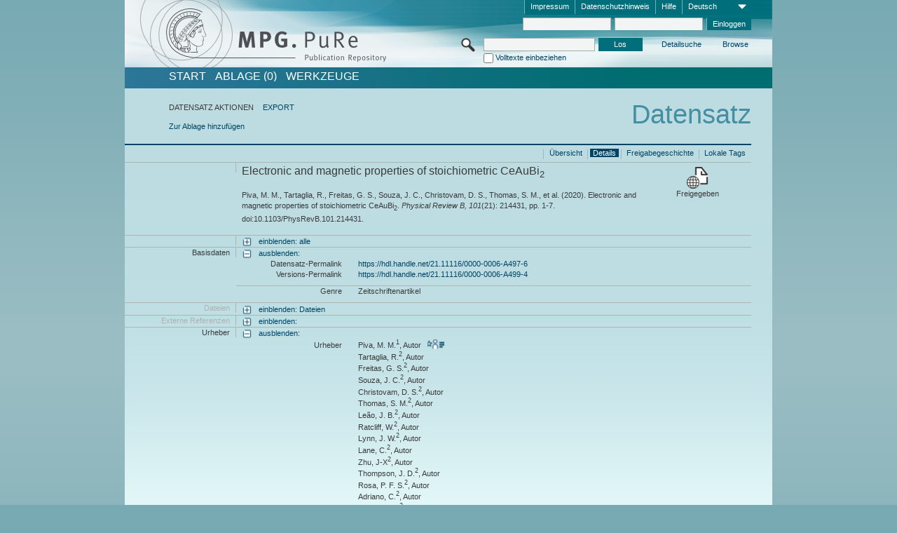

--- FILE ---
content_type: text/html;charset=UTF-8
request_url: https://pure.mpg.de/pubman/faces/ViewItemFullPage.jsp?itemId=item_3241225
body_size: 13558
content:
<!DOCTYPE html>
<html xmlns="http://www.w3.org/1999/xhtml"><head id="j_idt2"><link type="text/css" rel="stylesheet" href="/pubman/faces/javax.faces.resource/theme.css?ln=primefaces-aristo" /><link type="text/css" rel="stylesheet" href="/pubman/faces/javax.faces.resource/font-awesome-4.7.0/css/font-awesome.min.css" /><link type="text/css" rel="stylesheet" href="/pubman/faces/javax.faces.resource/commonJavaScript/jquery/css/jquery-ui-1.10.4.min.css" /><script type="text/javascript" src="/pubman/faces/javax.faces.resource/jsf.js?ln=javax.faces"></script><script type="text/javascript">if(window.PrimeFaces){PrimeFaces.settings.locale='de_DE';}</script>
    <title>Electronic and magnetic properties of stoichiometric CeAuBi2 :: MPG.PuRe
    </title>
	<meta http-equiv="Content-Type" content="text/html; charset=utf-8" />
	<meta http-equiv="pragma" content="no-cache" />
	<meta http-equiv="cache-control" content="no-cache" />
	<meta http-equiv="expires" content="0" />
	<link href="/pubman/resources/cssFramework/main.css" type="text/css" rel="stylesheet" /><link href="/pubman/resources/cssFramework/themes/skin_MPG/styles/theme.css" type="text/css" rel="stylesheet"/><link rel="shortcut icon" type="image/png" href="/pubman/faces/javax.faces.resources/pubman_favicon_32_32.png"/>
	
	<style type="text/css">
		.headerLogo {background-image: none; }
	</style>
	<style type="text/css">
		.fa { line-height: inherit; margin-right: 0.454545em; color: #004465;}
	</style>
	
	<script type="text/javascript">var cookieVersion = "1.0";</script>
	
	<link rel="search" type="application/opensearchdescription+xml" title="Suche nach Publikationen in MPG.PuRe production" href="https://pure.mpg.de/pubman/faces/search/OpenSearch.jsp" /><script type="text/javascript" src="/pubman/faces/javax.faces.resource/jquery/jquery.js?ln=primefaces&amp;v=6.0"></script><script type="text/javascript" src="/pubman/faces/javax.faces.resource/scripts.js"></script><script type="text/javascript" src="/pubman/faces/javax.faces.resource/commonJavaScript/eSciDoc_javascript.js"></script><script type="text/javascript" src="/pubman/faces/javax.faces.resource/commonJavaScript/componentJavaScript/eSciDoc_ext_paginator.js"></script><script type="text/javascript" src="/pubman/faces/javax.faces.resource/commonJavaScript/componentJavaScript/eSciDoc_selectbox.js"></script><script type="text/javascript" src="/pubman/faces/javax.faces.resource/commonJavaScript/componentJavaScript/eSciDoc_item_list.js"></script><script type="text/javascript" src="/pubman/faces/javax.faces.resource/commonJavaScript/componentJavaScript/eSciDoc_full_item.js"></script><script type="text/javascript" src="/pubman/faces/javax.faces.resource/commonJavaScript/componentJavaScript/eSciDoc_single_elements.js"></script><script type="text/javascript" src="/pubman/faces/javax.faces.resource/commonJavaScript/componentJavaScript/breadcrump.js"></script>
	
	<link href="/cone/js/jquery.suggest.css" rel="stylesheet" type="text/css" />
    <link rel="unapi-server" type="application/xml" title="unAPI" href="https://pure.mpg.de/rest/unapi" />
<meta xmlns="http://www.w3.org/1999/xhtml" name="citation_publication_date"
      content="2020/06/18" />
<meta xmlns="http://www.w3.org/1999/xhtml" name="citation_author"
      content="Piva, M. M." />
<meta xmlns="http://www.w3.org/1999/xhtml" name="citation_author_institution"
      content="Physics of Quantum Materials, Max Planck Institute for Chemical Physics of Solids, Max Planck Society" />
<meta xmlns="http://www.w3.org/1999/xhtml" name="citation_author"
      content="Tartaglia, R." />
<meta xmlns="http://www.w3.org/1999/xhtml" name="citation_author_institution"
      content="External Organizations" />
<meta xmlns="http://www.w3.org/1999/xhtml" name="citation_author"
      content="Freitas, G. S." />
<meta xmlns="http://www.w3.org/1999/xhtml" name="citation_author_institution"
      content="External Organizations" />
<meta xmlns="http://www.w3.org/1999/xhtml" name="citation_author"
      content="Souza, J. C." />
<meta xmlns="http://www.w3.org/1999/xhtml" name="citation_author_institution"
      content="External Organizations" />
<meta xmlns="http://www.w3.org/1999/xhtml" name="citation_author"
      content="Christovam, D. S." />
<meta xmlns="http://www.w3.org/1999/xhtml" name="citation_author_institution"
      content="External Organizations" />
<meta xmlns="http://www.w3.org/1999/xhtml" name="citation_author"
      content="Thomas, S. M." />
<meta xmlns="http://www.w3.org/1999/xhtml" name="citation_author_institution"
      content="External Organizations" />
<meta xmlns="http://www.w3.org/1999/xhtml" name="citation_author"
      content="Leão, J. B." />
<meta xmlns="http://www.w3.org/1999/xhtml" name="citation_author_institution"
      content="External Organizations" />
<meta xmlns="http://www.w3.org/1999/xhtml" name="citation_author"
      content="Ratcliff, W." />
<meta xmlns="http://www.w3.org/1999/xhtml" name="citation_author_institution"
      content="External Organizations" />
<meta xmlns="http://www.w3.org/1999/xhtml" name="citation_author"
      content="Lynn, J. W." />
<meta xmlns="http://www.w3.org/1999/xhtml" name="citation_author_institution"
      content="External Organizations" />
<meta xmlns="http://www.w3.org/1999/xhtml" name="citation_author" content="Lane, C." />
<meta xmlns="http://www.w3.org/1999/xhtml" name="citation_author_institution"
      content="External Organizations" />
<meta xmlns="http://www.w3.org/1999/xhtml" name="citation_author" content="Zhu, J-X" />
<meta xmlns="http://www.w3.org/1999/xhtml" name="citation_author_institution"
      content="External Organizations" />
<meta xmlns="http://www.w3.org/1999/xhtml" name="citation_author"
      content="Thompson, J. D." />
<meta xmlns="http://www.w3.org/1999/xhtml" name="citation_author_institution"
      content="External Organizations" />
<meta xmlns="http://www.w3.org/1999/xhtml" name="citation_author"
      content="Rosa, P. F. S." />
<meta xmlns="http://www.w3.org/1999/xhtml" name="citation_author_institution"
      content="External Organizations" />
<meta xmlns="http://www.w3.org/1999/xhtml" name="citation_author"
      content="Adriano, C." />
<meta xmlns="http://www.w3.org/1999/xhtml" name="citation_author_institution"
      content="External Organizations" />
<meta xmlns="http://www.w3.org/1999/xhtml" name="citation_author"
      content="Granado, E." />
<meta xmlns="http://www.w3.org/1999/xhtml" name="citation_author_institution"
      content="External Organizations" />
<meta xmlns="http://www.w3.org/1999/xhtml" name="citation_author"
      content="Pagliuso, P. G." />
<meta xmlns="http://www.w3.org/1999/xhtml" name="citation_author_institution"
      content="External Organizations" />
<meta xmlns="http://www.w3.org/1999/xhtml" name="citation_title"
      content="Electronic and magnetic properties of stoichiometric CeAuBi2" />
<meta xmlns="http://www.w3.org/1999/xhtml" name="citation_language" content="eng" />
<meta xmlns="http://www.w3.org/1999/xhtml" name="citation_doi"
      content="10.1103/PhysRevB.101.214431" />
<meta xmlns="http://www.w3.org/1999/xhtml" name="citation_journal_title"
      content="Physical Review B" />
<meta xmlns="http://www.w3.org/1999/xhtml" name="citation_journal_abbrev"
      content="Phys. Rev. B" />
<meta xmlns="http://www.w3.org/1999/xhtml" name="citation_volume" content="101" />
<meta xmlns="http://www.w3.org/1999/xhtml" name="citation_issue" content="21" />
<meta xmlns="http://www.w3.org/1999/xhtml" name="citation_firstpage" content="1" />
<meta xmlns="http://www.w3.org/1999/xhtml" name="citation_lastpage" content="7" />
<meta xmlns="http://www.w3.org/1999/xhtml" name="citation_publisher"
      content="American Physical Society" />
<meta xmlns="http://www.w3.org/1999/xhtml" name="citation_issn" content="1098-0121" />
<meta xmlns="http://www.w3.org/1999/xhtml" name="DC.issued" content="2020/06/18" />
<meta xmlns="http://www.w3.org/1999/xhtml" name="DC.creator" content="Piva, M. M." />
<meta xmlns="http://www.w3.org/1999/xhtml" name="DC.creator" content="Tartaglia, R." />
<meta xmlns="http://www.w3.org/1999/xhtml" name="DC.creator" content="Freitas, G. S." />
<meta xmlns="http://www.w3.org/1999/xhtml" name="DC.creator" content="Souza, J. C." />
<meta xmlns="http://www.w3.org/1999/xhtml" name="DC.creator"
      content="Christovam, D. S." />
<meta xmlns="http://www.w3.org/1999/xhtml" name="DC.creator" content="Thomas, S. M." />
<meta xmlns="http://www.w3.org/1999/xhtml" name="DC.creator" content="Leão, J. B." />
<meta xmlns="http://www.w3.org/1999/xhtml" name="DC.creator" content="Ratcliff, W." />
<meta xmlns="http://www.w3.org/1999/xhtml" name="DC.creator" content="Lynn, J. W." />
<meta xmlns="http://www.w3.org/1999/xhtml" name="DC.creator" content="Lane, C." />
<meta xmlns="http://www.w3.org/1999/xhtml" name="DC.creator" content="Zhu, J-X" />
<meta xmlns="http://www.w3.org/1999/xhtml" name="DC.creator" content="Thompson, J. D." />
<meta xmlns="http://www.w3.org/1999/xhtml" name="DC.creator" content="Rosa, P. F. S." />
<meta xmlns="http://www.w3.org/1999/xhtml" name="DC.creator" content="Adriano, C." />
<meta xmlns="http://www.w3.org/1999/xhtml" name="DC.creator" content="Granado, E." />
<meta xmlns="http://www.w3.org/1999/xhtml" name="DC.creator" content="Pagliuso, P. G." />
<meta xmlns="http://www.w3.org/1999/xhtml" name="DC.title"
      content="Electronic and magnetic properties of stoichiometric CeAuBi2" />
<meta xmlns="http://www.w3.org/1999/xhtml" name="DC.language" content="eng" />
<meta xmlns="http://www.w3.org/1999/xhtml" name="DC.identifier"
      content="https://doi.org/10.1103/PhysRevB.101.214431" />
<meta xmlns="http://www.w3.org/1999/xhtml" name="DC.relation.ispartof"
      content="Physical Review B" />
<meta xmlns="http://www.w3.org/1999/xhtml" name="DC.citation.volume" content="101" />
<meta xmlns="http://www.w3.org/1999/xhtml" name="DC.citation.issue" content="21" />
<meta xmlns="http://www.w3.org/1999/xhtml" name="DC.citation.spage" content="1" />
<meta xmlns="http://www.w3.org/1999/xhtml" name="DC.citation.epage" content="7" />
<meta xmlns="http://www.w3.org/1999/xhtml" name="DC.publisher"
      content="American Physical Society" />
<meta xmlns="http://www.w3.org/1999/xhtml" name="DC.identifier"
      content="urn:ISSN:1098-0121" />
    <meta name="description" content="Autor: Piva, M. M. et al.; Genre: Zeitschriftenartikel; Erschienen: 2020-06-18; Titel: Electronic and magnetic properties of stoichiometric CeAuBi2" /><script type="text/javascript" src="/pubman/faces/javax.faces.resource/commonJavaScript/jquery/jquery-ui-1.10.4.min.js"></script>
    <script src="/cone/js/jquery.suggest.js"></script><script type="text/javascript" src="/pubman/faces/javax.faces.resource/commonJavaScript/componentJavaScript/autoSuggestFunctions.js"></script>
    <style type="text/css">
        .dialogNoTitleBar .ui-dialog-titlebar {
            display: none;
        }

        .ui-dialog {
            background: #eee
        }
    </style></head>

<body lang="de">
        <!-- The unAPI Identifier for this item --><abbr class='unapi-id' title='item_3241225_2'></abbr>
        <div class="full wrapper"><input id="offset" type="hidden" name="offset" />
		<div class="full_area0 header clear">
			<!-- begin: header section (including meta menu, logo, searchMenu and main menu)-->
			<!-- import meta menu here --><div id="Header:metaMenuSkipLinkAnchor" class="full_area0 metaMenu">
		<!-- meta Menu starts here -->
<form id="Header:j_idt42" name="Header:j_idt42" method="post" action="/pubman/faces/ViewItemFullPage.jsp" enctype="application/x-www-form-urlencoded">
<input type="hidden" name="Header:j_idt42" value="Header:j_idt42" />
<span class="seperator"></span>
				<div class="medium_area0 endline selectContainer">
					<div class="medium_area0">
						<span class="medium_area0 selectionBox">Deutsch</span>
						<div class="min_imgArea selectboxIcon"> </div>
					</div><select id="Header:j_idt42:selSelectLocale" name="Header:j_idt42:selSelectLocale" class="medium_area0" size="1" title="Sprachauswahl." onchange="submit();">	<option value="en">English</option>
	<option value="de" selected="selected">Deutsch</option>
	<option value="ja">日本語</option>
</select>
				</div><span class="seperator"></span>

				<!-- Guide --><a id="Header:j_idt42:lnkPubManHelp" name="Header:j_idt42:lnkPubManHelp" href="https://colab.mpdl.mpg.de/mediawiki/MPG.PuRe_Help" rel="noreferrer noopener" title="MPG.PuRe Hilfe" target="_blank" class="free_area0_p8 endline">Hilfe</a><span class="seperator"></span>

				<!-- Privacy Policy --><a id="Header:j_idt42:lnkPrivacyPolicy" href="#" title="DatenschutzHinweis" onclick="jsf.util.chain(this,event,'loadBlog(\'http://colab.mpdl.mpg.de/mediawiki/MPG.PuRe_Datenschutzhinweis\');return false','mojarra.jsfcljs(document.getElementById(\'Header:j_idt42\'),{\'Header:j_idt42:lnkPrivacyPolicy\':\'Header:j_idt42:lnkPrivacyPolicy\'},\'\')');return false" class="free_area0_p8 endline">Datenschutzhinweis</a><span class="seperator"></span>

				<!-- Policy --><a id="Header:j_idt42:lnkPolicy" href="#" title="Leitlinien&amp;Impressum." onclick="jsf.util.chain(this,event,'loadBlog(\'http://colab.mpdl.mpg.de/mediawiki/MPG.PuRe_Impressum\');return false','mojarra.jsfcljs(document.getElementById(\'Header:j_idt42\'),{\'Header:j_idt42:lnkPolicy\':\'Header:j_idt42:lnkPolicy\'},\'\')');return false" class="free_area0_p8 endline">Impressum</a><span class="seperator"></span>

				<!-- CurrentIp -->

				<!-- LogIn, LogOut --><div id="Header:j_idt42:login" style="clear:right; margin-top:0.37em"><span class="seperator"></span><input id="Header:j_idt42:lnkLogin" type="submit" name="Header:j_idt42:lnkLogin" value="Einloggen" class="activeButton quickSearchBtn free_area0_p8 endline" /><input id="Header:j_idt42:inputUsername" type="text" name="Header:j_idt42:inputUsername" class="large_txtInput" />
					<!--
					&lt;p:watermark for="inputUsername" value="username"
						rendered="true" /&gt;
					--><span class="seperator"></span><input id="Header:j_idt42:inputSecretPassword" type="password" name="Header:j_idt42:inputSecretPassword" value="" class="large_txtInput" />
					<!--
					&lt;p:watermark for="inputSecretPassword" value="password"
						rendered="true" /&gt;
					--></div>

			<!-- meta Menu ends here --><input type="hidden" name="javax.faces.ViewState" id="j_id1:javax.faces.ViewState:0" value="JYGna1vrgJTxBd5Y5SnbDy33tO6EI+XfckTZBXYyMf5LHjllqqpUOyCHqd9YKIrUC4sdgnCMn1vfhSntL+Ci0gTKwj+21PJtAdtNC3fGkg9PMi2JmzsJhedLRh45aBMUOQc/h5YOFau1QS0GQ+P+KUZJg1E9wVTKrfcjhxcmXp8wiOBV2583Bh34pwWpBXai7OARDZBu3HOk3zQGv9UxvQVd3+tHXlMshf2HZ1mii4c9J5MLClB84SGT7ZKephxzfXGx9PTjiw/mM3K+bTDy36HY5yOfwQJczFh+4jYZ9pM6RVd/c9NfTBjkFr4Hybsed/wpazlZEiveGfny65+rfHKbjB65ZICF0OJB5BW2kORNZqkVB7pJM1lJ2/16qKJ7xcN0OVwuCIfRq7p4hq8sA8kgpUIlCHcLfIgwaPlap7lch1SK7VOTODKkq3n6Le/1N+IPubH2/3dJuF/ogmiyLGguP4v2y8VNFy9gO0rHvpuPWtKRCYFLbce+ERXN7uizZDWqj6ChxS9gW4JmvhIs//53CbfZio1gs+afvrHAaHVOKL6/HTLJSvtWDB1zfW9JhHbyqMQ8kI+LqeqcvWSUm7fg4gjq2gMCqO+3+BYIcPGkcg6s9twf6omvF1jA3XhFbmpZjNnGM3jsy/Sr/Iq/tRzxBidBz8hNqBjpdDaW6raJ1myiYNetdUtcoPHMkFj/iLzvp29mJsxqhHODlsV82zSQVLuqWwVrWiK/9gQBwvWk7TwML0BUnHISZ1FhlDwfTZ/[base64]/xILgMsyoVML/uEwa9v0AP9BRIXzSuSKJ71e9KorKbcxAJ9XUYK2LK4Q0BXGV42/[base64]/[base64]/YktOkm5zRf2omhN20OAr0N2rpnX6+8G8mCW7ci48+z/4SLsMdlqFOyxFxNkLRz0MRPTH4P3feua447nU9cCf9o6wX+ummjhIIAzxNZNub85YbCqLiKDjw" autocomplete="off" />
</form></div>
			<div class="full_area0 LogoNSearch"><a id="Header:lnkStartPage" name="Header:lnkStartPage" href="/pubman/faces/HomePage.jsp" title="Zur PubMan Startseite wechseln."><img src="/pubman/resources/images/pure_logo_web.png" style="border:none;" class="tiny_marginLExcl headerLogo" /><span class="tiny_marginLExcl xDouble_area0 themePark "></span></a>
			<!-- import search here-->
	
	<div id="searchMenuSkipLinkAnchor" class="free_area0 searchMenu">
<form id="Header:j_idt75" name="Header:j_idt75" method="post" action="/pubman/faces/ViewItemFullPage.jsp" enctype="application/x-www-form-urlencoded">
<input type="hidden" name="Header:j_idt75" value="Header:j_idt75" />

			<span class="std_imgArea quickSearchIcon"> </span>
			<span class="xLarge_area0 quickSearchMenu"><input id="Header:j_idt75:quickSearchString" type="text" name="Header:j_idt75:quickSearchString" class="xLarge_txtInput quickSearchTextInput" title="Suchtext" /><span class="xLarge_checkbox quickSearchCheckBoxMenu"><input id="Header:j_idt75:quickSearchCheckBox" type="checkbox" name="Header:j_idt75:quickSearchCheckBox" /><label for="Header:j_idt75:quickSearchCheckBox">Volltexte einbeziehen</label></span>
			</span><input id="Header:j_idt75:btnQuickSearchStart" type="submit" name="Header:j_idt75:btnQuickSearchStart" value="Los" title="Suche starten." class="small_txtBtn activeButton quickSearchBtn" />
			<span class="free_area0"><a id="Header:j_idt75:lnkAdvancedSearch" name="Header:j_idt75:lnkAdvancedSearch" href="/pubman/faces/AdvancedSearchPage.jsp" title="Erweiterte Suchmöglichkeiten über freigegebene Datensätze" class="free_area0_p3 advancedSearchMenu tiny_marginLExcl">Detailsuche</a><a id="Header:j_idt75:lnkBrowseBy" href="#" title="Browsen nach Organisationen und weiteren Kategorien" onclick="mojarra.jsfcljs(document.getElementById('Header:j_idt75'),{'Header:j_idt75:lnkBrowseBy':'Header:j_idt75:lnkBrowseBy'},'');return false" class="free_area0_p3 organisationSearchMenu tiny_marginLExcl endline">Browse</a>
			</span><input type="hidden" name="javax.faces.ViewState" id="j_id1:javax.faces.ViewState:1" value="0SDxf6l9tsRHuuCfr8yU069rTK6cOII+4mjpnZU1zS0DVLGUJvUzvPDeLkKD1KwO/d9Xz/e+5UHNSJqqyyRWuKNf5e4aPtjTDHkyQ2F6OIF1RMpca4iZk9MUMzludPDNMKZ/nQbxSnyTBrK8uLdf35xI1fTRGIbMjcNGFYnTzNPEOncvnV4vp1fZnkhpu2zMf4eROStm6y/WFGKeCrpyfETbF6Gf/npIle6oBeYQbFZx+eea0STNfBlNmjylOCrqD+yEqArGlKiG1yrXF/07FpFKEopINDi+Yg+HjuTi05S2u+p4CvsK6E1syoXGTbR7uFj1LYyOQieC4hoBOsYKA2kkqrvddAS3xS/1JLopcTMH39ckAoFKTM4tTPopeyovcB58VI2NSOqv+P32uoQUWtT/lnqfrL6qO4JxfCun6zkOrebS+ct30tTb8FcEgPu0zfuq12tjRg6MQaWw8CIYKOn9nBPh4ZmyfHp2sNpw9tRcf4DDgyhDfdJtm4ZpMJdid1YM2GCITAnGbF8oW0cvIkvPcHf+OEOPDGZgR73w1n34ikY39fogQ0hZ0RN4rmNZcKcNPJ+czzypbm/qzeF5C6vC8B7mvfBpNwjcuJbXKLMMmM+BCSx6bbPeGPkG5yhPHPPLb8vq4k8FdhaPXv8A0dtjwiUiVjuIdorPomBQ61LloFoi5ysiYOmjLXw1NrpFcyM/LV97J1l6JSfGVKiGkgF7ss47GifR1lHaT28xoA63klmAmwVKWzku37afC+OoIY77K0z1OJSX7TzCxI7pD8MSUtzK6U4GADkrQ7VfKhfJ/9YCR87VnazoHlO2ikmUGI+QPh6ba189luybx5qDY48NMqqUCPXTEUS3H4E6vTjtXqYKOR4GF1/R1B5lQjsLQ74eorzbQimfolvsY4QuV+3304L42wSDEowL2mgPMaARYeSmwjE1JT9wxkfB7EAGty0GI9HSOAqkwW659KKyqfdXATDvSaaspDYzxyXnFKqFOlkAjLM6/BtWJSNk+aJ8ziU2VxAqJZ3h047Dyi6JYFvr5egyk49A1CS/12no7+KXCqqOCiMCAXzJuqABkqTs1OUQ9m2tiLYFh5Z/tqZzqcdwJIDfe38NvRKKe4fgpZ/K8UvjrIFfabaCOSccOzaLICYZcjzjXVH97eMJNsdFVZ1Wa6tFrVwZwPcQbMZsXYmkVx1SZn+rXq2ae/HtLdDweOn7Ana2HetJiCAwjhBuxElJjdzvijoCTi4ngDUczPN4/FkG50TOcNl16qQBkx4Wn7bbRpwdQ8r0biZPLDCZXIEhdN6wxN38divIlBqcOQfpyFuH1U42vn80f0Ao54j57sGseWUKheL1+TUjzZwTLJB3fpG7Ivcb2W/[base64]/nuOe9HtmbH2prGq9025mkO9aVU5c5DrSaZrXDIWiaShupjlfHwUjzntw47WRLIq7Q+1CEScm6AMWlS490tHV4dyDBkMlOcpHLJ0K75QDWbK7M5EZeUSshmHfj2/FAQvRy7rMPbuu0LTLWbacvvHU1qnxdQev7nX6+K2THIIQVQxeOUoovluslyB8jxOWVMXomIQ47PSeiOSpfMM2biD4d55VmmgGashN6nS0hw/FWSKei5E+vNEqNcSc4Xa4Z0dewg5HYCs211rxBBfxLXtOlkBJbRNpaeyyDkp2UpbgFcT6vt9EK0/0NuPvUWafy83QbhmcOIBsHEldvoGHbiO2h+vtZr0HlLsrqFL3W7BOqaKKux9pTzwc9IdkicRyW8YbFYGy41gL/LeFY18MKJlYdxO22M7mc7l0Dh7CnwWY111VT6OUVgVkx" autocomplete="off" />
</form>
	</div>
			</div>
		</div>
		<!-- import main menu here -->
	
	<div id="mainMenuSkipLinkAnchor" class="full_area0 mainMenu"><a id="Header:lnkHome" name="Header:lnkHome" href="/pubman/faces/HomePage.jsp" title="Gehe zur PubMan Startseite." class="free_area0">START</a>
		<!--  start should replace the following later -->
		<!--  stop should replace the following later --><a id="Header:lnkCartItems" name="Header:lnkCartItems" href="/pubman/faces/CartItemsPage.jsp" title="Gehe zur Ablage." class="free_area0">ABLAGE  (0)</a><a id="Header:lnkTools" name="Header:lnkTools" href="/pubman/faces/ToolsPage.jsp" title="Gehe zur Werkzeug-Übersicht" class="free_area0">Werkzeuge</a>
	</div>
<form id="form1" name="form1" method="post" action="/pubman/faces/ViewItemFullPage.jsp" enctype="application/x-www-form-urlencoded">
<input type="hidden" name="form1" value="form1" />

                <div id="content" class="full_area0 clear">
                    <!-- begin: content section (including elements that visualy belong to the header (breadcrumb, headline, subheader and content menu)) -->
                    <div class="clear">
                        <div class="headerSection">
		<div class="clear breadcrumb">
			<!-- Breadcrumb starts here -->
			<ol>
				<li></li>
			</ol>
			<!-- Breadcrumb ends here -->
		</div>
                            <div id="contentSkipLinkAnchor" class="clear headLine">
                                <!-- Headline starts here -->
                                <h1>Datensatz</h1>
                                <!-- Headline ends here -->
                            </div>
                        </div>
                        <div class="small_marginLIncl subHeaderSection"><div class="contentMenu">
                                <!-- content menu starts here -->
                                <div class="free_area0 sub">
                                    <!-- content menu upper line starts here --><span class="free_area0">DATENSATZ AKTIONEN</span><span class="seperator void"></span><a id="form1:lnkLinkForExportView" name="form1:lnkLinkForExportView" href="ViewItemFullPage.jsp?itemId=item_3241225_2&amp;view=EXPORT" class="free_area0">EXPORT</a>
                                    <!-- content menu upper line ends here -->
                                </div><div class="free_area0 sub action">
                                    <!-- content menu lower line starts here --><a id="form1:lnkAddToBasket" href="#" onclick="jsf.util.chain(this,event,'fullItemReloadAjax();','mojarra.jsfcljs(document.getElementById(\'form1\'),{\'form1:lnkAddToBasket\':\'form1:lnkAddToBasket\'},\'\')');return false">Zur Ablage hinzufügen</a>
                                    <!-- content menu lower line ends here --></div>
                                <!-- content menu ends here --></div>
                            <div class="subHeader">
                                <!-- JSF messages -->
                                <!-- Subheadline ends here -->
                            </div>
                        </div>
                    </div><div class="full_area0 clear">
                        <div class="full_area0 fullItem">
                            <div class="full_area0 fullItemControls">
                                <span class="full_area0_p5"> <b class="free_area0 small_marginLExcl"> </b><span class="seperator"></span><a id="form1:lnkViewLocalTagsPage" name="form1:lnkViewLocalTagsPage" href="/pubman/faces/ViewLocalTagsPage.jsp" class="free_area0">Lokale Tags</a><span class="seperator"></span><a id="form1:lnkViewItemFull_btnItemVersions" href="#" onclick="mojarra.jsfcljs(document.getElementById('form1'),{'form1:lnkViewItemFull_btnItemVersions':'form1:lnkViewItemFull_btnItemVersions'},'');return false" class="free_area0">Freigabegeschichte</a><span class="seperator"></span><a id="form1:lnkViewItemPage" name="form1:lnkViewItemPage" href="#contentSkipLinkAnchor" class="free_area0 actual">Details</a><span class="seperator"></span><a id="form1:lnkViewItemOverviewPage" name="form1:lnkViewItemOverviewPage" href="https://pure.mpg.de/pubman/faces/ViewItemOverviewPage.jsp?itemId=item_3241225_2" class="free_area0">Übersicht</a><span class="seperator"></span>
								</span>
                            </div><span class="full_area0 pageBrowserItem"><span class="paginatorPanel"></span></span>
                            <div class="full_area0 itemHeader"><span class="xLarge_area0 endline blockHeader">
                                     
                                </span><span class="seperator"></span><span class="free_area0_p8 endline itemHeadline">
                                    <b>Electronic and magnetic properties of stoichiometric CeAuBi<sub>2</sub></b>
      <div class="Pubman">
         <p>Piva, M. M., Tartaglia, R., Freitas, G. S., Souza, J. C., Christovam, D. S., Thomas, S. M., et al. <span class="DisplayDateStatus">(2020).</span>
            Electronic and magnetic properties of stoichiometric CeAuBi<sub>2</sub>.<span class="Italic"><i> Physical Review B,</i></span>
            <span class="Italic"><i>101</i></span>(21): 214431, pp. 1-7. doi:10.1103/PhysRevB.101.214431.
         </p>
      </div>
   </span><span class="free_area0 status statusArea"><div class="big_imgArea statusIcon releasedItem"></div><span class="noDisplay">Item is </span><label class="medium_label statusLabel free_area0_p3">Freigegeben</label></span>
                            </div><div class="full_area0 itemBlock visibility">
                                <h3 class="xLarge_area0_p8 endline blockHeader"> </h3><span class="seperator"></span>
                                <a class="free_area0 expand">einblenden: alle
                                </a>
                                <a class="free_area0 collapse">ausblenden: alle
                                </a></div><div class="full_area0 itemBlock">
		<h3 class="xLarge_area0_p8 endline blockHeader">Basisdaten
		</h3>
		<span class="seperator"></span>
		<a id="lnkShowGroupBasic" class="free_area0 expand">einblenden:</a><span class="free_area0 itemBlockContent endline">
			<a id="lnkHideGroupBasic" class="free_area0 collapse">ausblenden:</a>
			<!-- Citation URL -->
			<div class="free_area0 endline itemLine noTopBorder">
				<b class="xLarge_area0_p8 endline labelLine clear">Datensatz-Permalink<span class="noDisplay">: </span>
				</b> <span class="xHuge_area0 xTiny_marginLExcl endline"><a id="form1:lnkCitationURLItemPid" name="form1:lnkCitationURLItemPid" href="https://hdl.handle.net/21.11116/0000-0006-A497-6" title="Führt zu der aktuellsten für Sie verfügbaren Version dieser Publikation. Abhängig vom Status der jüngsten Version und Ihren Nutzerrechten können dies unterschiedliche Versionen sein.">https://hdl.handle.net/21.11116/0000-0006-A497-6</a>
				</span> <b class="xLarge_area0_p8 endline labelLine clear">Versions-Permalink<span class="noDisplay">: </span>
				</b> <span class="xHuge_area0 xTiny_marginLExcl endline"><a id="form1:lnkCitationURLVersionPid" name="form1:lnkCitationURLVersionPid" href="https://hdl.handle.net/21.11116/0000-0006-A499-4" title="Führt dauerhaft zu dieser Version der Publikation.">https://hdl.handle.net/21.11116/0000-0006-A499-4</a>
				</span>
			</div>
			<!-- Genre -->
			<div class="free_area0 endline itemLine">
				<b class="xLarge_area0_p8 endline labelLine clear">Genre<span class="noDisplay">:
				</span>
				</b> <span class="xHuge_area0 xTiny_marginLExcl endline">Zeitschriftenartikel
				</span>
			</div>
			<!-- Alternative title --></span></div>
		<div id="files" class="full_area0 itemBlock">
			<h3 class="xLarge_area0_p8 endline blockHeader">Dateien
			</h3>
			<span class="seperator"></span> <a id="lnkShowGroupFile" class="free_area0 expand">einblenden:  Dateien</a>
		</div>
		<div id="locators" class="full_area0 itemBlock">
			<h3 class="xLarge_area0_p8 endline blockHeader">Externe Referenzen
			</h3>
			<span class="seperator"></span> <a id="lnkShowGroupLocator" class="free_area0 expand">einblenden:</a>
		</div><div class="full_area0 itemBlock">
		<h3 id="lblViewItemFull_lblCreatorsHeader" class="xLarge_area0_p8 endline blockHeader">Urheber
		</h3>
		<span class="seperator"></span>
		<a id="lnkShowGroupPersOrg" class="free_area0 expand">einblenden:</a>
		<div class="free_area0 itemBlockContent endline">
			<a id="lnkHideGroupPersOrg" class="free_area0 collapse">ausblenden:</a>
			<!-- Creators -->
			<div class="free_area0 endline itemLine noTopBorder">
				<b id="lblViewItemFull_lblCreators" class="xLarge_area0_p8 endline labelLine"> <sup> </sup>Urheber<span class="noDisplay">: <br /></span>
				</b> <span class="xHuge_area0 xTiny_marginLExcl endline"> <span class="free_area0 authorsGroup"> <!-- Display {ViewItemFull.defaultSize} creators by default --><span id="form1:j_idt464:0:txtCreatorPersonFormattedDisplay" class="free_area0 creator clear">Piva, M. M.<sup>1</sup>, Autor
										 
										<a id="form1:j_idt464:0:lnkCreatorPersonPortfolioLink" name="form1:j_idt464:0:lnkCreatorPersonPortfolioLink" href="https://pure.mpg.de/cone/persons/resource/persons248721?lang=de" rel="noreferrer noopener" target="_blank" class="authorCard">        </a></span>
								<br /><span id="form1:j_idt464:1:txtCreatorPersonFormattedDisplay" class="free_area0 creator clear">Tartaglia, R.<sup>2</sup>, Autor</span>
								<br /><span id="form1:j_idt464:2:txtCreatorPersonFormattedDisplay" class="free_area0 creator clear">Freitas, G. S.<sup>2</sup>, Autor</span>
								<br /><span id="form1:j_idt464:3:txtCreatorPersonFormattedDisplay" class="free_area0 creator clear">Souza, J. C.<sup>2</sup>, Autor</span>
								<br /><span id="form1:j_idt464:4:txtCreatorPersonFormattedDisplay" class="free_area0 creator clear">Christovam, D. S.<sup>2</sup>, Autor</span>
								<br /><span id="form1:j_idt464:5:txtCreatorPersonFormattedDisplay" class="free_area0 creator clear">Thomas, S. M.<sup>2</sup>, Autor</span>
								<br /><span id="form1:j_idt464:6:txtCreatorPersonFormattedDisplay" class="free_area0 creator clear">Leão, J. B.<sup>2</sup>, Autor</span>
								<br /><span id="form1:j_idt464:7:txtCreatorPersonFormattedDisplay" class="free_area0 creator clear">Ratcliff, W.<sup>2</sup>, Autor</span>
								<br /><span id="form1:j_idt464:8:txtCreatorPersonFormattedDisplay" class="free_area0 creator clear">Lynn, J. W.<sup>2</sup>, Autor</span>
								<br /><span id="form1:j_idt464:9:txtCreatorPersonFormattedDisplay" class="free_area0 creator clear">Lane, C.<sup>2</sup>, Autor</span>
								<br /><span id="form1:j_idt464:10:txtCreatorPersonFormattedDisplay" class="free_area0 creator clear">Zhu, J-X<sup>2</sup>, Autor</span>
								<br /><span id="form1:j_idt464:11:txtCreatorPersonFormattedDisplay" class="free_area0 creator clear">Thompson, J. D.<sup>2</sup>, Autor</span>
								<br /><span id="form1:j_idt464:12:txtCreatorPersonFormattedDisplay" class="free_area0 creator clear">Rosa, P. F. S.<sup>2</sup>, Autor</span>
								<br /><span id="form1:j_idt464:13:txtCreatorPersonFormattedDisplay" class="free_area0 creator clear">Adriano, C.<sup>2</sup>, Autor</span>
								<br /><span id="form1:j_idt464:14:txtCreatorPersonFormattedDisplay" class="free_area0 creator clear">Granado, E.<sup>2</sup>, Autor</span>
								<br /><span id="form1:j_idt464:15:txtCreatorPersonFormattedDisplay" class="free_area0 creator clear">Pagliuso, P. G.<sup>2</sup>, Autor</span>
								<br /> <!-- Hidden creators, visible after clicking on more -->
				</span>
				</span>
			</div>
			<!-- Affiliations -->
			<div class="free_area0 endline itemLine" style="padding-top: 0.1818em;">
				<b id="lblViewItemFull_lblAffiliations" class="xLarge_area0_p8 endline labelLine">Affiliations<span class="noDisplay">: <br /></span>
				</b> <span class="xHuge_area0 xTiny_marginLExcl endline"><span class="tiny_area0 endline">1</span><span id="form1:j_idt496:0:txtCreatorAffiliation" class="free_area0 affiliation">Physics of Quantum Materials, Max Planck Institute for Chemical Physics of Solids, Max Planck Society, ou_1863462
							 
							<a id="form1:j_idt496:0:lnkAffiliationDetail" name="form1:j_idt496:0:lnkAffiliationDetail" href="" onclick="openCenteredWindow('/pubman/faces/AffiliationDetailPage.jsp?id=ou_1863462', 980, 400, 'Details');return false" rel="noreferrer noopener" target="_blank" class="ouCard">           </a></span>
						<br /><span class="tiny_area0 endline">2</span><span id="form1:j_idt496:1:txtCreatorAffiliation" class="free_area0 affiliation">External Organizations, ou_persistent22
							 
							<a id="form1:j_idt496:1:lnkAffiliationDetail" name="form1:j_idt496:1:lnkAffiliationDetail" href="" onclick="openCenteredWindow('/pubman/faces/AffiliationDetailPage.jsp?id=ou_persistent22', 980, 400, 'Details');return false" rel="noreferrer noopener" target="_blank" class="ouCard">           </a></span>
						<br />
				</span>
			</div>
		</div></div><div class="full_area0 itemBlock">
		<h3 class="xLarge_area0_p8 endline blockHeader">Inhalt
		</h3>
		<span class="seperator"></span>
		<a id="lnkShowGroupContent" class="free_area0 expand">einblenden:</a><div class="free_area0 itemBlockContent endline">
			<a id="lnkHideGroupContent" class="free_area0 collapse">ausblenden:</a>
			<!-- Free keywords -->
			<div class="free_area0 endline itemLine noTopBorder">
				<b class="xLarge_area0_p8 endline labelLine clear">Schlagwörter<span class="noDisplay">:
				</span>
				</b> <span class="xHuge_area0 xTiny_marginLExcl endline">-
				</span>
			</div>
			<!-- Subject -->
			<!-- Abstract --><div class="free_area0 endline itemLine">
					<b class="xLarge_area0_p8 endline labelLine clear">  Zusammenfassung<span class="noDisplay">:
					</span>
					</b>
					<span class="xHuge_area0 xTiny_marginLExcl endline">We report the electronic and magnetic properties of stoichiometric CeAuBi2 single crystals. At ambient pressure, CeAuBi2 orders antiferromagnetically below a Neel temperature (T-N) of 19 K. Neutron diffraction experiments revealed an antiferromagnetic propagation vector (tau) over cap = [0, 0, 1/2], which doubles the paramagnetic unit cell along the c axis. At low temperatures several metamagnetic transitions are induced by the application of fields parallel to the c axis, suggesting that the magnetic structure of CeAuBi2 changes as a function of field. At low temperatures, a linear positive magnetoresistance may indicate the presence of band crossings near the Fermi level. Finally, the application of external pressure favors the antiferromagnetic state, indicating that the 4f electrons become more localized.
					</span></div></div></div><div class="full_area0 itemBlock">
		<h3 class="xLarge_area0_p8 endline blockHeader">Details
		</h3>
		<span class="seperator"></span>
		<a id="lnkShowGroupDetails" class="free_area0 expand">einblenden:</a><div class="free_area0 itemBlockContent endline">
			<a id="lnkHideGroupDetails" class="free_area0 collapse">ausblenden:</a>
			<!-- Languages -->
			<div class="free_area0 endline itemLine noTopBorder">
				<b class="xLarge_area0_p8 endline labelLine clear">Sprache(n)<span class="noDisplay">:
				</span>
				</b> <span class="xHuge_area0 xTiny_marginLExcl endline">eng - English
				</span>
			</div>
			<!-- Dates -->
			<div class="free_area0 endline itemLine">
				<b class="xLarge_area0_p8 endline labelLine clear">  Datum<span class="noDisplay">:
				</span>
				</b> <span class="xHuge_area0 xTiny_marginLExcl endline"><span class="large_area0 tiny_marginRIncl"><label id="form1:lblViewItem_lblDatePublishedOnline" title="Online veröffentlicht: " class="large_label">Online veröffentlicht: </label><span class="large_area0">2020-06-18</span></span><span class="double_area0 tiny_marginRIncl"><label id="form1:lblViewItem_lblDatePublishedInPrint" title="Erschienen:" class="double_label">Erschienen: </label><span class="large_area0">2020-06-18</span></span>
				</span>
			</div>
			<!-- Publication status -->
			<div class="free_area0 endline itemLine">
				<b class="xLarge_area0_p8 endline labelLine clear">  Publikationsstatus<span class="noDisplay">: </span>
				</b> <span class="xHuge_area0 xTiny_marginLExcl endline">Erschienen
				</span>
			</div>
			<!-- Pages -->
			<div class="free_area0 endline itemLine">
				<b class="xLarge_area0_p8 endline labelLine clear">  Seiten<span class="noDisplay">:
				</span>
				</b> <span class="xHuge_area0 xTiny_marginLExcl endline">-
				</span>
			</div>
			<!-- Publishing Info -->
			<div class="free_area0 endline itemLine">
				<b class="xLarge_area0_p8 endline labelLine clear">  Ort, Verlag, Ausgabe<span class="noDisplay">: </span>
				</b> <span class="xHuge_area0 xTiny_marginLExcl endline">-
				</span>
			</div>
			<!-- Table of Content -->
			<div class="free_area0 endline itemLine">
				<b class="xLarge_area0_p8 endline labelLine clear">  Inhaltsverzeichnis<span class="noDisplay">:
				</span>
				</b> <span class="xHuge_area0 xTiny_marginLExcl endline">-
				</span>
			</div>
			<!-- Review method -->
			<div class="free_area0 endline itemLine">
				<b class="xLarge_area0_p8 endline labelLine clear">  Art der Begutachtung<span class="noDisplay">: </span>
				</b> <span class="xHuge_area0 xTiny_marginLExcl endline">-
				</span>
			</div>
			<!-- Identifiers -->
			<div class="free_area0 endline itemLine">
				<b class="xLarge_area0_p8 endline labelLine clear">  Identifikatoren<span class="noDisplay">: </span>
				</b> <span class="xHuge_area0 xTiny_marginLExcl endline">ISI: <a target='_blank' href='http://gateway.isiknowledge.com/gateway/Gateway.cgi?GWVersion=2&SrcAuth=SFX&SrcApp=SFX&DestLinkType=FullRecord&KeyUT=000540910100004&DestApp=WOS'>000540910100004</a><br/>DOI: <a target='_blank' href='https://doi.org/10.1103/PhysRevB.101.214431'>10.1103/PhysRevB.101.214431</a>
				</span>
			</div>
			<!-- Degree Type -->
			<div class="free_area0 endline itemLine">
				<b class="xLarge_area0_p8 endline labelLine clear">  Art des Abschluß<span class="noDisplay">: </span>
				</b> <span class="xHuge_area0 xTiny_marginLExcl endline">-
				</span>
			</div></div></div><div class="full_area0 itemBlock">
		<h3 class="xLarge_area0_p8 endline blockHeader">Veranstaltung
		</h3>
		<span class="seperator"></span>
		<a id="lnkShowGroupEvent" class="free_area0 expand">einblenden:</a></div>
                            <!--JUS content section --><div class="full_area0 itemBlock">
		<h3 class="xLarge_area0_p8 endline blockHeader">Entscheidung
		</h3>
		<span class="seperator"></span>
		<a id="lnkShowGroupEvent" class="free_area0 expand">einblenden:</a></div><div class="full_area0 itemBlock">
		<h3 class="xLarge_area0_p8 endline blockHeader">Projektinformation
		</h3>
		<span class="seperator"></span>
		<a id="lnkShowGroupProjectInfo" class="free_area0 expand">einblenden:</a></div><div class="full_area0 itemBlock">
			<h3 class="xLarge_area0_p8 endline blockHeader">Quelle 1
			</h3>
			<span class="seperator"></span>
			<a id="lnkShowGroupSource" class="free_area0 expand">einblenden:</a><div class="free_area0 itemBlockContent endline">
				<a id="lnkHideGroupSource" class="free_area0 collapse">ausblenden:</a>
				<!-- Source Title -->
				<div class="free_area0 endline itemLine noTopBorder">
					<b class="xLarge_area0_p8 endline labelLine clear">Titel<span class="noDisplay">: </span>
					</b> <span class="xHuge_area0 xTiny_marginLExcl endline">Physical Review B
					</span>
				</div>
				<!-- Source alternative title --><div class="free_area0 endline itemLine">
						<b class="xLarge_area0_p8 endline labelLine clear">   Kurztitel
							<span class="noDisplay">: </span>
						</b>
						<span class="xHuge_area0 xTiny_marginLExcl endline">Phys. Rev. B
						</span></div>
				<!-- Source genre -->
	            <div class="free_area0 endline itemLine">
	                <b class="xLarge_area0_p8 endline labelLine clear">Genre der Quelle<span class="noDisplay">: </span>
	                </b>
	                <span class="xHuge_area0 xTiny_marginLExcl endline">Zeitschrift
	                </span>
	            </div>

				<!-- Source creators -->
				<div class="free_area0 endline itemLine">
					<b class="xLarge_area0_p8 endline labelLine"> <sup> </sup>Urheber<span class="noDisplay">: <br /></span>
					</b> <span class="xHuge_area0 xTiny_marginLExcl endline">
					</span>
				</div>
				<!-- Source affiliations -->
				<div class="free_area0 endline itemLine">
					<b class="xLarge_area0_p8 endline labelLine">Affiliations<span class="noDisplay">: <br /></span>
					</b> <span class="xHuge_area0 xTiny_marginLExcl endline">
					</span>
				</div>
				<!-- Source publishing Info -->
				<div class="free_area0 endline itemLine">
					<b class="xLarge_area0_p8 endline labelLine clear">Ort, Verlag, Ausgabe<span class="noDisplay">: </span>
					</b> <span class="xHuge_area0 xTiny_marginLExcl endline">Woodbury, NY : American Physical Society
					</span>
				</div>
				<!-- total number of pages --><span class="free_area0 endline itemLine">
					<b class="xLarge_area0_p8 endline labelLine clear">Seiten<span class="noDisplay">:
					</span>
					</b>
					<span class="xHuge_area0 xTiny_marginLExcl endline">-
					</span></span>
				<!-- Volume / Issue --><span class="free_area0 endline itemLine">
					<b class="xLarge_area0_p8 endline labelLine clear">Band / Heft<span class="noDisplay">: </span>
					</b>
					<span class="xHuge_area0 xTiny_marginLExcl endline">101 (21)
					</span></span>
				<!-- Sequence Number --><span class="free_area0 endline itemLine">
					<b class="xLarge_area0_p8 endline labelLine clear">Artikelnummer<span class="noDisplay">: </span>
					</b>
					<span class="xHuge_area0 xTiny_marginLExcl endline">214431
					</span></span>
				<!-- Start-/Endpage --><span class="free_area0 endline itemLine">
					<b class="xLarge_area0_p8 endline labelLine clear">Start- / Endseite<span class="noDisplay">: </span>
					</b>
					<span class="xHuge_area0 xTiny_marginLExcl endline">1 - 7
					</span></span>
				<!-- Source identifiers --><span class="free_area0 endline itemLine">
					<b class="xLarge_area0_p8 endline labelLine clear">Identifikator<span class="noDisplay">: </span>
					</b>
					<span class="xHuge_area0 xTiny_marginLExcl endline">ISSN: 1098-0121<br/>CoNE: <a target='_blank' href='https://pure.mpg.de/cone/journals/resource/954925225008'>https://pure.mpg.de/cone/journals/resource/954925225008</a>
					</span></span></div></div>
                        </div></div>
                    <!-- end: content section -->
                </div><input type="hidden" name="javax.faces.ViewState" id="j_id1:javax.faces.ViewState:2" value="/77jb5GVBkLSsoys1c0O9EZrhDKsFEXoLPf2xHQ+GWtjeyGgsalBijh3NLPAFBUyEKZ9E22PDu4awdely7vUgs3sy3YENePfPP6Tc+JQevYyg8ORbkg0Vs0C7vTNrZ7+wxwjELZFG6h6Rme2C9KPyhsOKtkNKar1EeFFGWVYzorPqYv/vtp76nA8gfE1RJFFcpk/Y/DaBPgW/zR9iFk7Qo6jKmWr04Twb5ERk+/u4tOmxLvo/wQaVhg+u1UBfAWXo9jkkBpqKGbtsorUJFk0Mbo2jDFifs6yfaGgNPMu9v2XBOzcY2bdyjr9AC4RMtVIdwGDrU8LmwsCwQlFPGadRGvN2w2RSkxc/JCwEs2JSpqiZtYo7mWqpkasCjE+Qgq95Q4OGmo4TkIXdzkz7Tv7f887RE8Y3GA8aInZj/rqTdAE47O12N3KRPnGJjEASwwvlbZdsCf2Ahf9y+1C51PUDL5MfGBRJxco/B2jd6RoZq/waa8UZJMjiJf7RmwhxSre52mj/q7zL8wy3fTAvO0WAiTILwBMmbHjMIJVH/N/ozdiDTKaDbYGgQrroyEU+pCAMxoiakIF4PbGFUB/JFHFpntCV2Njwk44DaHRJBID4vLdCAF44MdWOWQ6MOuqggAeF1XluIhmbVAOkFCuy4bQtb+2i/I5tfFyLISTmNGssiw/PIUW+MLbwq+YY4VARv71q0pb2TdmtoAxEeetg6Xi8yw3rA4GXwKshFUHsQKyxAYIRaZAKuioXhcw4hPMBlCN1S9MDM82m8Xmg0MAgIVjbrcWpj4fKDo5pg4o/LLVmwuR9H1+IsTJyLTdJTaL8FTiJKNKLJ3gQMW2Q7RtuVooahm3TPz//8IsvejwKcUABBKilyQFcg4/iv1F38r7v7iEtKer10B40m0oFMNugIgxfoO19ORbX9urvjWeSJPpswmA5ERaIm3d/isly0tm9ciw9KplcqiyVSEjFlCXTIPDreagYtiiBeELv1Ot02Y1cSgpIKwiWQN9MASE2FD6LioARtQ4Yi7paVzYtmqrpVyaI5aJYinxfBjoa3vjJYiXJkVeN7oxumwi0MmlQC8/p+LeEU9D7l5nEwP30XRuMVhG/IaBvqe+t3LB1i3seuIjGowoQsN95RNi4XDJMobJNIGYrdDCXmZOTxFu8oqzxB4IYXeUoFXtz/mm89YfCOs0EB2aqpU/wvjVx62c+M/LmXCgicLe4+D7UXQTjv/Y1wygo8RHllSE6Kp8BeSGOfl+nHoOHkopi7ieieF1OkC4aT+OWCBH7CbqyADeQ1U6l78vK6UMUqlIN4BsaYSJVsGlTJ6/oXPOWaR3HEqclZkUnKtuumQOWid+DB+dQbplIGmzgxUCAKDqPSBl7vAB4v2/A4Y+zfVcpatahEGlntOvwrkG5BSiLoR+idy6GF6lPgGPSchAC81Zh/H9VJqxdIo5Uu6NJZ+0tHd2XLzStlGdsQf0ujArnNq7EdRa7wV2t1bc/li38lYrqMRHhgJFIkdc9z9H7ZlGliqj8LwigPgw0gutbsAvcfvYX6OPVebazoFXqrKfl8Ai+EbuHkXbY40lI+w/0grnNLh/YgzaN1Gr+8w7klFe2LtRaUPNuuqJLoPzULKkK3TK/q9U3y4GHjuy4/qkaDRJmDrNS4P8xK+/DIHaNVnmZvaXWZiSWiqRGcTetLjiPz3O5GEIQXUFYP8hPmr0F11aBKWOSmptDD34+aQ3XqO7Xq6stRkOZnEeF1bu/EjgA+TzZ6hCgSSU6UT+p1Q+2zUdyPqkaPC/7MdRew18uVVdJnlUOIlGm4zWZBvOZeostgoVfMpgaZOvsnTnWqRruu7Ret3mCdqcsuyymU2T65Elkdz/682eLrDNmC/PL54sJKCB5Y9nFJCWLI5gekzzUpqlzONFrk8zAe7fK5et6E4VlRkuND+Xgl+WhrkmRsaFDBYfcy6N7YuODWw5LaGZP7v8MXamOTUIIEmIpriDOdbdpjv29TfNFSM98AayS1bvAs0FZkt8O9gd4SuL20cGqkLTtumIHKoSWvlkCYoR" autocomplete="off" />
</form>
        </div>

		<div class="footer">

			<div class="full_area0">
				 
				<!-- Mattomo -->
<script data-name="matomo"  data-category="analytics" type="text/plain">
var _paq = _paq || [];
  /* tracker methods like "setCustomDimension" should be called before "trackPageView" */
  console.log(document.URL);

  var regexOverview = /https:\/\/pure\.mpg\.de\/pubman\/faces\/ViewItemOverviewPage\.jsp\?itemId=(item_\d+)_?\d?.*/;
  var matchOverview = regexOverview.exec(document.URL);
  var regexFull = /https:\/\/pure\.mpg\.de\/pubman\/faces\/ViewItemFullPage\.jsp\?itemId=(item_\d+)_?\d?.*/;
  var matchFull = regexFull.exec(document.URL);

  if (matchOverview != null && matchOverview[1] != null && matchOverview[1] !== undefined) {
    _paq.push(['setCustomUrl', 'https://pure.mpg.de/pubman/item/' + matchOverview[1]]);
  }
  else if (matchFull != null && matchFull[1] != null && matchFull[1] !== undefined) {
    _paq.push(['setCustomUrl', 'https://pure.mpg.de/pubman/item/' + matchFull[1]]);
  }
  
  _paq.push(['trackPageView']);
  _paq.push(["disableCookies"]);

  (function() {
    var u="//analytics.mpdl.mpg.de/";
    
    if (document.URL.toString() === 'https://pure.mpg.de/pubman/faces/ViewItemFullPage.jsp' ||
      document.URL.toString() === 'https://pure.mpg.de/pubman/faces/ViewItemOverviewPage.jsp') {
        return;
    }


    _paq.push(['setTrackerUrl', u+'piwik.php']);
    _paq.push(['setSiteId', '1']);

    var d=document, g=d.createElement('script'), s=d.getElementsByTagName('script')[0];
    g.type='text/javascript'; g.async=true; g.defer=true; g.src=u+'piwik.js'; s.parentNode.insertBefore(g,s);
  })();
</script>
<script defer src="https://assets.mpdl.mpg.de/static/mpdl-consent/consent-config-matomo.js"></script>
<script defer>
    window.addEventListener('load', ()=> {
        runConsentBanner({'privacyPolicyUrl' : 'https://colab.mpdl.mpg.de/mediawiki/MPG.PuRe_Datenschutzhinweis'});
    });
</script>

			</div>
		</div>
        
		<script type="text/javascript">
	        var suggestConeUrl = "https://pure.mpg.de/cone/";
        
    	    var citationStyleSuggestBaseURL = '$1?format=json';
	    	var citationStyleSuggestURL = suggestConeUrl + 'citation-styles/query';

			$(document).ready(function() {
				checkUpdateCslUi();
			});

			function checkUpdateCslUi() {
				(typeof updateCslUi == 'function') ? updateCslUi(): setTimeout("checkUpdateCslUi()", 30);
			}
		</script>
</body>

</html>

--- FILE ---
content_type: application/javascript
request_url: https://pure.mpg.de/pubman/faces/javax.faces.resource/commonJavaScript/componentJavaScript/eSciDoc_item_list.js
body_size: 1192
content:
function addItemListFunctions() {
    var slctMenu = $('.selectMenu');
    var itemList = $('.itemList');

    itemList.each(function(i, ele) {
        $(ele).find('.mediumView').each(function(j, elem) {
            $(elem).hide();
        });
        $(ele).find('.collapse').each(function(j, elem) {
            $(elem).hide();
        });
        $(ele).find('.expand').each(function(j, elem) {
            $(elem).show();
        });
        $(ele).find('.collapseTriangle').each(function(j, elem) {
            $(elem).hide();
        });
        $(ele).find('.expandTriangle').each(function(j, elem) {
            $(elem).show();
        });
        $(ele).find('.listItem').on('hover',function() {
            $(this).addClass('listBackground');
        }, function() {
            $(this).removeClass('listBackground');
        });
    });
    // Openration of the select menu for checkboxes 
    // Start with event on document to close the select menu on click elswhere    
    $('html').on('click',function() {
        //        $('.selectMenu').hide();
    });

    slctMenu.on('click',function(evt) {
        evt.preventDefault();
        evt.stopPropagation();
        evt.stopImmediatePropagation();
    });

    function hideElement(element) {
        element.hide(100);
    }

    $('.checkBoxSelectButton').on('click',function(evt) {
        evt.preventDefault();
        evt.stopPropagation();
        evt.stopImmediatePropagation();

        $('body').off("click");
        $('body').off("keydown");

        var cbsButtonPosition = $(this).position();

        var slctMenu = $(this).siblings('.selectMenu');
        $('body').one("click", function(evt) {
            hideElement(slctMenu);
        });
        $('body').one('keydown', function(evt) {
            if (Number(evt.which) === 27) { //check the key-number for number of escape
                hideElement(slctMenu);
            }
        });
        slctMenu.toggle(100, function() {
            if ($(slctMenu).is(':visible')) {
                $(slctMenu).css("left", cbsButtonPosition.left + 10);
                //    			$(slctMenu).css("top", cbsButtonPosition.top - 2);
            }
        });

        //    	$(this).siblings('.selectMenu').toggle(100);
    });

    // Select options    
    var tog = '';
    $('.listHeader').find('.allCheckBox').on('click',function() {
        itemList.find("input[type=checkbox]").prop("checked", !tog);
        tog = !tog;
    });

    $('.listHeader').find('.selectAll').on('click',function() {
        itemList.find('input[type=checkbox]').prop('checked', true);
        hideElement(slctMenu);
    });

    slctMenu.find('.toggleAll').on('click',function() {
        $('.listItem').find('input[type="checkbox"]').click();
        if (itemList.find('.listItem input[type="checkbox"][checked]').length < 1) {
            itemList.find('.allCheckBox').prop('checked', false);
        } else if (itemList.find('.listItem input[type="checkbox"][checked]').length == itemList.find('.listItem input[type="checkbox"]').length) {
            itemList.find('.allCheckBox').prop('checked', true);
        }
        hideElement(slctMenu);
    });

    slctMenu.find('.selectNone').on('click',function() {
        itemList.find("input[type='checkbox']").removeAttr("checked");
        hideElement(slctMenu);
    });

    slctMenu.find('a').each(function(i, elem) {
        $(elem).on('click',function() {
            hideElement(slctMenu);
        });
    });

    $('.headerSwitchView').find('.expandTriangle').on('click',function() {
        $(this).hide();
        $(this).siblings('.collapseTriangle').show();
        itemList.find('.listItem').find('.expandTriangle:visible').each(function(i, elem) {
            $(elem).trigger('click');
        });
    });

    $('.headerSwitchView').find('.collapseTriangle').on('click',function() {
        $(this).hide();
        $(this).siblings('.expandTriangle').show();
        itemList.find('.listItem').find('.collapseTriangle:visible').each(function(i, elem) {
            $(elem).trigger('click');
        });
    });

    $('.shortView').find('.expandTriangle').each(function(i, ele) {
        $(ele).on('click',function() {
            $(this).hide();
            $(this).siblings('.collapseTriangle').show();
            var parentElement = $(this).parents('.listItem');
            $(parentElement).children('.mediumView').slideToggle('normal', function() {
                if (($(parentElement).find('.itemHeader').find('.expandTriangle:visible').length) ==
                    0) {
                    $(parentElement).find('.headerSwitchView').find('.expandTriangle').hide();
                    $(parentElement).find('.headerSwitchView').find('.collapseTriangle').show();
                }
            });
        })
    });

    $('.shortView').find('.collapseTriangle').each(function(i, ele) {
        $(ele).on('click',function() {
            $(this).hide();
            $(this).siblings('.expandTriangle').show();
            var parentElement = $(this).parents('.listItem');
            $(parentElement).children('.mediumView').slideToggle('normal', function() {
                if (($(parentElement).find('.itemHeader').find('.collapseTriangle:visible').length) ==
                    0) {
                    $(parentElement).find('.headerSwitchView').find('.expandTriangle').show();
                    $(parentElement).find('.headerSwitchView').find('.collapseTriangle').hide();
                }
            });
        })
    });

}

function installItemList() {
    /* ADD LISTENERS TO CHANGED DOM */
    addItemListFunctions();
}

$(function() {
    installItemList();
});